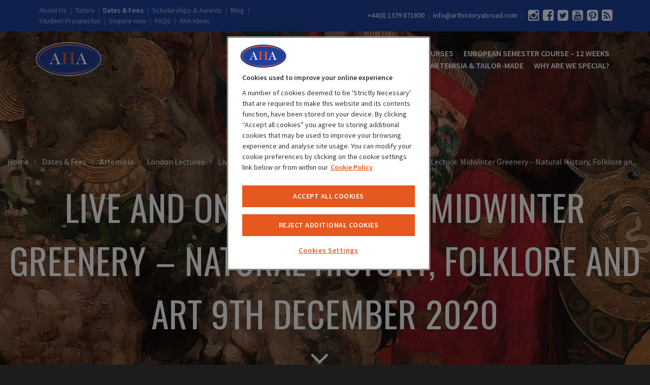

--- FILE ---
content_type: text/html; charset=UTF-8
request_url: https://www.arthistoryabroad.com/dates-fees/artemisia/london-lectures/live-and-online-lecture-recordings-to-buy/live-and-online-lecture-midwinter-fowler-9-dec-2020/
body_size: 15745
content:
<!DOCTYPE html>
<html lang="en">
<head>
<script type="text/javascript" src="https://cdn.cookielaw.org/consent/397e43f9-a640-4573-a457-489e584e6642/OtAutoBlock.js" ></script>
<script src="https://cdn.cookielaw.org/scripttemplates/otSDKStub.js" type="text/javascript" charset="UTF-8" data-domain-script="397e43f9-a640-4573-a457-489e584e6642"></script>
<script type="text/javascript">function OptanonWrapper(){}</script>
	<meta charset="utf-8">
	<meta http-equiv="X-UA-Compatible" content="IE=edge">
	<meta name="viewport" content="width=device-width, initial-scale=1, maximum-scale=1, user-scalable=no">

	

	<meta name='robots' content='index, follow, max-image-preview:large, max-snippet:-1, max-video-preview:-1' />

            <script data-no-defer="1" data-ezscrex="false" data-cfasync="false" data-pagespeed-no-defer data-cookieconsent="ignore">
                var ctPublicFunctions = {"_ajax_nonce":"7fa5cf590d","_rest_nonce":"ea2313f05d","_ajax_url":"\/wp-admin\/admin-ajax.php","_rest_url":"https:\/\/www.arthistoryabroad.com\/wp-json\/","data__cookies_type":"none","data__ajax_type":"rest","data__bot_detector_enabled":"0","data__frontend_data_log_enabled":1,"cookiePrefix":"","wprocket_detected":false,"host_url":"www.arthistoryabroad.com","text__ee_click_to_select":"Click to select the whole data","text__ee_original_email":"The complete one is","text__ee_got_it":"Got it","text__ee_blocked":"Blocked","text__ee_cannot_connect":"Cannot connect","text__ee_cannot_decode":"Can not decode email. Unknown reason","text__ee_email_decoder":"CleanTalk email decoder","text__ee_wait_for_decoding":"The magic is on the way!","text__ee_decoding_process":"Please wait a few seconds while we decode the contact data."}
            </script>
        
            <script data-no-defer="1" data-ezscrex="false" data-cfasync="false" data-pagespeed-no-defer data-cookieconsent="ignore">
                var ctPublic = {"_ajax_nonce":"7fa5cf590d","settings__forms__check_internal":"0","settings__forms__check_external":"0","settings__forms__force_protection":0,"settings__forms__search_test":"1","settings__forms__wc_add_to_cart":"0","settings__data__bot_detector_enabled":"0","settings__sfw__anti_crawler":0,"blog_home":"https:\/\/www.arthistoryabroad.com\/","pixel__setting":"3","pixel__enabled":false,"pixel__url":"https:\/\/moderate3-v4.cleantalk.org\/pixel\/9ae2cab566859d5ef24717736a143710.gif","data__email_check_before_post":"0","data__email_check_exist_post":1,"data__cookies_type":"none","data__key_is_ok":true,"data__visible_fields_required":true,"wl_brandname":"Anti-Spam by CleanTalk","wl_brandname_short":"CleanTalk","ct_checkjs_key":1189202422,"emailEncoderPassKey":"82824406d174d747abdc7994aa7c247e","bot_detector_forms_excluded":"W10=","advancedCacheExists":false,"varnishCacheExists":false,"wc_ajax_add_to_cart":false,"theRealPerson":{"phrases":{"trpHeading":"The Real Person Badge!","trpContent1":"The commenter acts as a real person and verified as not a bot.","trpContent2":" Anti-Spam by CleanTalk","trpContentLearnMore":"Learn more"},"trpContentLink":"https:\/\/cleantalk.org\/help\/the-real-person?utm_id=&amp;utm_term=&amp;utm_source=admin_side&amp;utm_medium=trp_badge&amp;utm_content=trp_badge_link_click&amp;utm_campaign=apbct_links","imgPersonUrl":"https:\/\/www.arthistoryabroad.com\/wp-content\/plugins\/cleantalk-spam-protect\/css\/images\/real_user.svg","imgShieldUrl":"https:\/\/www.arthistoryabroad.com\/wp-content\/plugins\/cleantalk-spam-protect\/css\/images\/shield.svg"}}
            </script>
        
	<!-- This site is optimized with the Yoast SEO plugin v26.6 - https://yoast.com/wordpress/plugins/seo/ -->
	<title>Live and Online Lecture: Midwinter Greenery - Natural History, Folklore and Art 9th December 2020 | Art History Abroad</title>
	<link rel="canonical" href="https://www.arthistoryabroad.com/dates-fees/artemisia/london-lectures/live-and-online-lecture-recordings-to-buy/live-and-online-lecture-midwinter-fowler-9-dec-2020/" />
	<meta property="og:locale" content="en_GB" />
	<meta property="og:type" content="article" />
	<meta property="og:title" content="Live and Online Lecture: Midwinter Greenery - Natural History, Folklore and Art 9th December 2020 | Art History Abroad" />
	<meta property="og:description" content="Live and Online Lecture Midwinter Greenery &#8211; Natural History, Folklore and Art By Alys Fowler 9th December 2020 6pm Live and Online Lectures We have designed a fascinating mix of lectures for December, all with a connection to winter festivities and Christmas – albeit some more loose than others! The aim is to brighten up [&hellip;]" />
	<meta property="og:url" content="https://www.arthistoryabroad.com/dates-fees/artemisia/london-lectures/live-and-online-lecture-recordings-to-buy/live-and-online-lecture-midwinter-fowler-9-dec-2020/" />
	<meta property="og:site_name" content="Art History Abroad" />
	<meta property="article:modified_time" content="2021-02-23T15:57:14+00:00" />
	<meta property="og:image" content="https://www.arthistoryabroad.com/wp-content/uploads/2020/11/Duids.jpg" />
	<meta property="og:image:width" content="1500" />
	<meta property="og:image:height" content="944" />
	<meta property="og:image:type" content="image/jpeg" />
	<meta name="twitter:card" content="summary_large_image" />
	<meta name="twitter:label1" content="Est. reading time" />
	<meta name="twitter:data1" content="1 minute" />
	<script type="application/ld+json" class="yoast-schema-graph">{"@context":"https://schema.org","@graph":[{"@type":"WebPage","@id":"https://www.arthistoryabroad.com/dates-fees/artemisia/london-lectures/live-and-online-lecture-recordings-to-buy/live-and-online-lecture-midwinter-fowler-9-dec-2020/","url":"https://www.arthistoryabroad.com/dates-fees/artemisia/london-lectures/live-and-online-lecture-recordings-to-buy/live-and-online-lecture-midwinter-fowler-9-dec-2020/","name":"Live and Online Lecture: Midwinter Greenery - Natural History, Folklore and Art 9th December 2020 | Art History Abroad","isPartOf":{"@id":"https://www.arthistoryabroad.com/#website"},"primaryImageOfPage":{"@id":"https://www.arthistoryabroad.com/dates-fees/artemisia/london-lectures/live-and-online-lecture-recordings-to-buy/live-and-online-lecture-midwinter-fowler-9-dec-2020/#primaryimage"},"image":{"@id":"https://www.arthistoryabroad.com/dates-fees/artemisia/london-lectures/live-and-online-lecture-recordings-to-buy/live-and-online-lecture-midwinter-fowler-9-dec-2020/#primaryimage"},"thumbnailUrl":"https://www.arthistoryabroad.com/wp-content/uploads/2020/11/Duids.jpg","datePublished":"2020-11-18T15:03:41+00:00","dateModified":"2021-02-23T15:57:14+00:00","breadcrumb":{"@id":"https://www.arthistoryabroad.com/dates-fees/artemisia/london-lectures/live-and-online-lecture-recordings-to-buy/live-and-online-lecture-midwinter-fowler-9-dec-2020/#breadcrumb"},"inLanguage":"en-GB","potentialAction":[{"@type":"ReadAction","target":["https://www.arthistoryabroad.com/dates-fees/artemisia/london-lectures/live-and-online-lecture-recordings-to-buy/live-and-online-lecture-midwinter-fowler-9-dec-2020/"]}]},{"@type":"ImageObject","inLanguage":"en-GB","@id":"https://www.arthistoryabroad.com/dates-fees/artemisia/london-lectures/live-and-online-lecture-recordings-to-buy/live-and-online-lecture-midwinter-fowler-9-dec-2020/#primaryimage","url":"https://www.arthistoryabroad.com/wp-content/uploads/2020/11/Duids.jpg","contentUrl":"https://www.arthistoryabroad.com/wp-content/uploads/2020/11/Duids.jpg","width":1500,"height":944},{"@type":"BreadcrumbList","@id":"https://www.arthistoryabroad.com/dates-fees/artemisia/london-lectures/live-and-online-lecture-recordings-to-buy/live-and-online-lecture-midwinter-fowler-9-dec-2020/#breadcrumb","itemListElement":[{"@type":"ListItem","position":1,"name":"Home","item":"https://www.arthistoryabroad.com/"},{"@type":"ListItem","position":2,"name":"Dates &#038; Fees","item":"https://www.arthistoryabroad.com/dates-fees/"},{"@type":"ListItem","position":3,"name":"Artemisia","item":"https://www.arthistoryabroad.com/dates-fees/artemisia/"},{"@type":"ListItem","position":4,"name":"London Lectures","item":"https://www.arthistoryabroad.com/dates-fees/artemisia/london-lectures/"},{"@type":"ListItem","position":5,"name":"Live and Online Lecture Recordings to Buy","item":"https://www.arthistoryabroad.com/dates-fees/artemisia/london-lectures/live-and-online-lecture-recordings-to-buy/"},{"@type":"ListItem","position":6,"name":"Live and Online Lecture: Midwinter Greenery &#8211; Natural History, Folklore and Art 9th December 2020"}]},{"@type":"WebSite","@id":"https://www.arthistoryabroad.com/#website","url":"https://www.arthistoryabroad.com/","name":"Art History Abroad","description":"Because art is good for you","potentialAction":[{"@type":"SearchAction","target":{"@type":"EntryPoint","urlTemplate":"https://www.arthistoryabroad.com/?s={search_term_string}"},"query-input":{"@type":"PropertyValueSpecification","valueRequired":true,"valueName":"search_term_string"}}],"inLanguage":"en-GB"}]}</script>
	<!-- / Yoast SEO plugin. -->


<link rel='dns-prefetch' href='//fonts.googleapis.com' />
<link rel="alternate" title="oEmbed (JSON)" type="application/json+oembed" href="https://www.arthistoryabroad.com/wp-json/oembed/1.0/embed?url=https%3A%2F%2Fwww.arthistoryabroad.com%2Fdates-fees%2Fartemisia%2Flondon-lectures%2Flive-and-online-lecture-recordings-to-buy%2Flive-and-online-lecture-midwinter-fowler-9-dec-2020%2F" />
<link rel="alternate" title="oEmbed (XML)" type="text/xml+oembed" href="https://www.arthistoryabroad.com/wp-json/oembed/1.0/embed?url=https%3A%2F%2Fwww.arthistoryabroad.com%2Fdates-fees%2Fartemisia%2Flondon-lectures%2Flive-and-online-lecture-recordings-to-buy%2Flive-and-online-lecture-midwinter-fowler-9-dec-2020%2F&#038;format=xml" />
<style id='wp-img-auto-sizes-contain-inline-css' type='text/css'>
img:is([sizes=auto i],[sizes^="auto," i]){contain-intrinsic-size:3000px 1500px}
/*# sourceURL=wp-img-auto-sizes-contain-inline-css */
</style>
<link rel='stylesheet' id='sbi_styles-css' href='https://www.arthistoryabroad.com/wp-content/plugins/instagram-feed/css/sbi-styles.min.css?ver=6.10.0' type='text/css' media='all' />
<style id='wp-emoji-styles-inline-css' type='text/css'>

	img.wp-smiley, img.emoji {
		display: inline !important;
		border: none !important;
		box-shadow: none !important;
		height: 1em !important;
		width: 1em !important;
		margin: 0 0.07em !important;
		vertical-align: -0.1em !important;
		background: none !important;
		padding: 0 !important;
	}
/*# sourceURL=wp-emoji-styles-inline-css */
</style>
<style id='wp-block-library-inline-css' type='text/css'>
:root{--wp-block-synced-color:#7a00df;--wp-block-synced-color--rgb:122,0,223;--wp-bound-block-color:var(--wp-block-synced-color);--wp-editor-canvas-background:#ddd;--wp-admin-theme-color:#007cba;--wp-admin-theme-color--rgb:0,124,186;--wp-admin-theme-color-darker-10:#006ba1;--wp-admin-theme-color-darker-10--rgb:0,107,160.5;--wp-admin-theme-color-darker-20:#005a87;--wp-admin-theme-color-darker-20--rgb:0,90,135;--wp-admin-border-width-focus:2px}@media (min-resolution:192dpi){:root{--wp-admin-border-width-focus:1.5px}}.wp-element-button{cursor:pointer}:root .has-very-light-gray-background-color{background-color:#eee}:root .has-very-dark-gray-background-color{background-color:#313131}:root .has-very-light-gray-color{color:#eee}:root .has-very-dark-gray-color{color:#313131}:root .has-vivid-green-cyan-to-vivid-cyan-blue-gradient-background{background:linear-gradient(135deg,#00d084,#0693e3)}:root .has-purple-crush-gradient-background{background:linear-gradient(135deg,#34e2e4,#4721fb 50%,#ab1dfe)}:root .has-hazy-dawn-gradient-background{background:linear-gradient(135deg,#faaca8,#dad0ec)}:root .has-subdued-olive-gradient-background{background:linear-gradient(135deg,#fafae1,#67a671)}:root .has-atomic-cream-gradient-background{background:linear-gradient(135deg,#fdd79a,#004a59)}:root .has-nightshade-gradient-background{background:linear-gradient(135deg,#330968,#31cdcf)}:root .has-midnight-gradient-background{background:linear-gradient(135deg,#020381,#2874fc)}:root{--wp--preset--font-size--normal:16px;--wp--preset--font-size--huge:42px}.has-regular-font-size{font-size:1em}.has-larger-font-size{font-size:2.625em}.has-normal-font-size{font-size:var(--wp--preset--font-size--normal)}.has-huge-font-size{font-size:var(--wp--preset--font-size--huge)}.has-text-align-center{text-align:center}.has-text-align-left{text-align:left}.has-text-align-right{text-align:right}.has-fit-text{white-space:nowrap!important}#end-resizable-editor-section{display:none}.aligncenter{clear:both}.items-justified-left{justify-content:flex-start}.items-justified-center{justify-content:center}.items-justified-right{justify-content:flex-end}.items-justified-space-between{justify-content:space-between}.screen-reader-text{border:0;clip-path:inset(50%);height:1px;margin:-1px;overflow:hidden;padding:0;position:absolute;width:1px;word-wrap:normal!important}.screen-reader-text:focus{background-color:#ddd;clip-path:none;color:#444;display:block;font-size:1em;height:auto;left:5px;line-height:normal;padding:15px 23px 14px;text-decoration:none;top:5px;width:auto;z-index:100000}html :where(.has-border-color){border-style:solid}html :where([style*=border-top-color]){border-top-style:solid}html :where([style*=border-right-color]){border-right-style:solid}html :where([style*=border-bottom-color]){border-bottom-style:solid}html :where([style*=border-left-color]){border-left-style:solid}html :where([style*=border-width]){border-style:solid}html :where([style*=border-top-width]){border-top-style:solid}html :where([style*=border-right-width]){border-right-style:solid}html :where([style*=border-bottom-width]){border-bottom-style:solid}html :where([style*=border-left-width]){border-left-style:solid}html :where(img[class*=wp-image-]){height:auto;max-width:100%}:where(figure){margin:0 0 1em}html :where(.is-position-sticky){--wp-admin--admin-bar--position-offset:var(--wp-admin--admin-bar--height,0px)}@media screen and (max-width:600px){html :where(.is-position-sticky){--wp-admin--admin-bar--position-offset:0px}}
/*wp_block_styles_on_demand_placeholder:6966e43d2c857*/
/*# sourceURL=wp-block-library-inline-css */
</style>
<style id='classic-theme-styles-inline-css' type='text/css'>
/*! This file is auto-generated */
.wp-block-button__link{color:#fff;background-color:#32373c;border-radius:9999px;box-shadow:none;text-decoration:none;padding:calc(.667em + 2px) calc(1.333em + 2px);font-size:1.125em}.wp-block-file__button{background:#32373c;color:#fff;text-decoration:none}
/*# sourceURL=/wp-includes/css/classic-themes.min.css */
</style>
<link rel='stylesheet' id='cleantalk-public-css-css' href='https://www.arthistoryabroad.com/wp-content/plugins/cleantalk-spam-protect/css/cleantalk-public.min.css?ver=6.69.2_1767877117' type='text/css' media='all' />
<link rel='stylesheet' id='cleantalk-email-decoder-css-css' href='https://www.arthistoryabroad.com/wp-content/plugins/cleantalk-spam-protect/css/cleantalk-email-decoder.min.css?ver=6.69.2_1767877117' type='text/css' media='all' />
<link rel='stylesheet' id='cleantalk-trp-css-css' href='https://www.arthistoryabroad.com/wp-content/plugins/cleantalk-spam-protect/css/cleantalk-trp.min.css?ver=6.69.2_1767877117' type='text/css' media='all' />
<link rel='stylesheet' id='contact-form-7-bootstrap-style-css' href='https://www.arthistoryabroad.com/wp-content/plugins/bootstrap-for-contact-form-7/assets/dist/css/style.min.css?ver=e299514933705fbe20eeea40485710b7' type='text/css' media='all' />
<link rel='stylesheet' id='hbu-public-style-css' href='https://www.arthistoryabroad.com/wp-content/plugins/hero-banner-ultimate/assets/css/hbu-public-style.min.css?ver=1.4.6' type='text/css' media='all' />
<link rel='stylesheet' id='simple-banner-style-css' href='https://www.arthistoryabroad.com/wp-content/plugins/simple-banner/simple-banner.css?ver=3.1.3' type='text/css' media='all' />
<link rel='stylesheet' id='swpm.common-css' href='https://www.arthistoryabroad.com/wp-content/plugins/simple-membership/css/swpm.common.css?ver=4.6.9' type='text/css' media='all' />
<link rel='stylesheet' id='wpos-slick-style-css' href='https://www.arthistoryabroad.com/wp-content/plugins/wp-slick-slider-and-image-carousel/assets/css/slick.css?ver=3.7.8' type='text/css' media='all' />
<link rel='stylesheet' id='wpsisac-public-style-css' href='https://www.arthistoryabroad.com/wp-content/plugins/wp-slick-slider-and-image-carousel/assets/css/wpsisac-public.css?ver=3.7.8' type='text/css' media='all' />
<link rel='stylesheet' id='contact-form-7-css' href='https://www.arthistoryabroad.com/wp-content/plugins/contact-form-7/includes/css/styles.css?ver=6.1.4' type='text/css' media='all' />
<link rel='stylesheet' id='wpcf7-redirect-script-frontend-css' href='https://www.arthistoryabroad.com/wp-content/plugins/wpcf7-redirect/build/assets/frontend-script.css?ver=2c532d7e2be36f6af233' type='text/css' media='all' />
<link rel='stylesheet' id='google-font2-css' href='//fonts.googleapis.com/css?family=Dancing+Script%3A400%2C700%7CSource+Sans+Pro%3A400%2C600%7COswald%3A400%2C700&#038;ver=e299514933705fbe20eeea40485710b7' type='text/css' media='all' />
<link rel='stylesheet' id='fa-css' href='https://www.arthistoryabroad.com/wp-content/themes/aha/assets/css/fontawesome/css/font-awesome.min.css?ver=e299514933705fbe20eeea40485710b7' type='text/css' media='all' />
<link rel='stylesheet' id='bootstrap-css' href='https://www.arthistoryabroad.com/wp-content/themes/aha/assets/bootstrap/css/bootstrap.min.css?ver=e299514933705fbe20eeea40485710b7' type='text/css' media='all' />
<link rel='stylesheet' id='uikit-css' href='https://www.arthistoryabroad.com/wp-content/themes/aha/assets/uikit/css/uikit.min.css?ver=e299514933705fbe20eeea40485710b7' type='text/css' media='all' />
<link rel='stylesheet' id='slick-css' href='https://www.arthistoryabroad.com/wp-content/themes/aha/assets/slick/slick.css?ver=e299514933705fbe20eeea40485710b7' type='text/css' media='all' />
<link rel='stylesheet' id='animate-css' href='https://www.arthistoryabroad.com/wp-content/themes/aha/assets/css/animate.css?ver=e299514933705fbe20eeea40485710b7' type='text/css' media='all' />
<link rel='stylesheet' id='uikit-accordion-css' href='https://www.arthistoryabroad.com/wp-content/themes/aha/assets/uikit/css/components/accordion.min.css?ver=e299514933705fbe20eeea40485710b7' type='text/css' media='all' />
<link rel='stylesheet' id='uikit-slideshowcss-css' href='https://www.arthistoryabroad.com/wp-content/themes/aha/assets/uikit/css/components/slideshow.min.css?ver=e299514933705fbe20eeea40485710b7' type='text/css' media='all' />
<link rel='stylesheet' id='uikit-slidenav-css' href='https://www.arthistoryabroad.com/wp-content/themes/aha/assets/uikit/css/components/slidenav.min.css?ver=e299514933705fbe20eeea40485710b7' type='text/css' media='all' />
<link rel='stylesheet' id='uikit-dotnav-css' href='https://www.arthistoryabroad.com/wp-content/themes/aha/assets/uikit/css/components/dotnav.min.css?ver=e299514933705fbe20eeea40485710b7' type='text/css' media='all' />
<link rel='stylesheet' id='theme-base-css' href='https://www.arthistoryabroad.com/wp-content/themes/aha/assets/css/wp.css?ver=e299514933705fbe20eeea40485710b7' type='text/css' media='all' />
<link rel='stylesheet' id='theme-master-css' href='https://www.arthistoryabroad.com/wp-content/themes/aha/assets/css/theme.css?ver=4' type='text/css' media='all' />
<link rel='stylesheet' id='theme-onetrust-css' href='https://www.arthistoryabroad.com/wp-content/themes/aha/assets/css/onetrust.css?ver=2.0' type='text/css' media='all' />
<script type="text/javascript" src="https://www.arthistoryabroad.com/wp-content/plugins/cleantalk-spam-protect/js/apbct-public-bundle_gathering.min.js?ver=6.69.2_1767877117" id="apbct-public-bundle_gathering.min-js-js"></script>
<script type="text/javascript" src="https://www.arthistoryabroad.com/wp-includes/js/jquery/jquery.min.js?ver=3.7.1" id="jquery-core-js"></script>
<script type="text/javascript" src="https://www.arthistoryabroad.com/wp-includes/js/jquery/jquery-migrate.min.js?ver=3.4.1" id="jquery-migrate-js"></script>
<script type="text/javascript" id="simple-banner-script-js-before">
/* <![CDATA[ */
const simpleBannerScriptParams = {"pro_version_enabled":"","debug_mode":false,"id":12712,"version":"3.1.3","banner_params":[{"hide_simple_banner":"yes","simple_banner_prepend_element":false,"simple_banner_position":"static","header_margin":"200px","header_padding":"200px","wp_body_open_enabled":false,"wp_body_open":true,"simple_banner_z_index":false,"simple_banner_text":"COVID 19 TESTTESTTEST","disabled_on_current_page":false,"disabled_pages_array":[],"is_current_page_a_post":false,"disabled_on_posts":false,"simple_banner_disabled_page_paths":false,"simple_banner_font_size":"","simple_banner_color":"#f16521","simple_banner_text_color":"","simple_banner_link_color":"","simple_banner_close_color":false,"simple_banner_custom_css":"","simple_banner_scrolling_custom_css":false,"simple_banner_text_custom_css":false,"simple_banner_button_css":false,"site_custom_css":"","keep_site_custom_css":"","site_custom_js":"","keep_site_custom_js":"","close_button_enabled":false,"close_button_expiration":false,"close_button_cookie_set":false,"current_date":{"date":"2026-01-14 00:33:01.189477","timezone_type":3,"timezone":"UTC"},"start_date":{"date":"2026-01-14 00:33:01.189490","timezone_type":3,"timezone":"UTC"},"end_date":{"date":"2026-01-14 00:33:01.189495","timezone_type":3,"timezone":"UTC"},"simple_banner_start_after_date":false,"simple_banner_remove_after_date":false,"simple_banner_insert_inside_element":false}]}
//# sourceURL=simple-banner-script-js-before
/* ]]> */
</script>
<script type="text/javascript" src="https://www.arthistoryabroad.com/wp-content/plugins/simple-banner/simple-banner.js?ver=3.1.3" id="simple-banner-script-js"></script>
<script type="text/javascript" src="https://www.arthistoryabroad.com/wp-content/themes/aha/assets/bootstrap/js/bootstrap.min.js?ver=3.3.5" id="bootstrap-js"></script>
<script type="text/javascript" src="https://www.arthistoryabroad.com/wp-content/themes/aha/assets/uikit/js/uikit.min.js?ver=e299514933705fbe20eeea40485710b7" id="uikit-js"></script>
<script type="text/javascript" src="https://www.arthistoryabroad.com/wp-content/themes/aha/assets/slick/slick.min.js?ver=e299514933705fbe20eeea40485710b7" id="slick-js"></script>
<script type="text/javascript" src="https://www.arthistoryabroad.com/wp-content/themes/aha/assets/js/headroom.min.js?ver=e299514933705fbe20eeea40485710b7" id="headroom-js"></script>
<script type="text/javascript" src="https://www.arthistoryabroad.com/wp-content/themes/aha/assets/js/jquery.validate.js?ver=e299514933705fbe20eeea40485710b7" id="validate-js"></script>
<script type="text/javascript" src="https://www.arthistoryabroad.com/wp-content/themes/aha/assets/uikit/js/components/grid.min.js?ver=e299514933705fbe20eeea40485710b7" id="uikit-grid-js"></script>
<script type="text/javascript" src="https://www.arthistoryabroad.com/wp-content/themes/aha/assets/uikit/js/components/parallax.min.js?ver=e299514933705fbe20eeea40485710b7" id="uikit-parallax-js"></script>
<script type="text/javascript" src="https://www.arthistoryabroad.com/wp-content/themes/aha/assets/uikit/js/components/accordion.min.js?ver=e299514933705fbe20eeea40485710b7" id="uikit-accordion-js"></script>
<script type="text/javascript" src="https://www.arthistoryabroad.com/wp-content/themes/aha/assets/uikit/js/components/slideshow.min.js?ver=e299514933705fbe20eeea40485710b7" id="uikit-slideshow-js"></script>
<script type="text/javascript" src="https://www.arthistoryabroad.com/wp-content/themes/aha/assets/uikit/js/components/lightbox.min.js?ver=e299514933705fbe20eeea40485710b7" id="uikit-lightbox-js"></script>
<script type="text/javascript" src="https://www.arthistoryabroad.com/wp-content/themes/aha/assets/js/site.js?ver=6" id="site-js-js"></script>
<link rel="https://api.w.org/" href="https://www.arthistoryabroad.com/wp-json/" /><link rel="alternate" title="JSON" type="application/json" href="https://www.arthistoryabroad.com/wp-json/wp/v2/pages/12712" /><link rel="EditURI" type="application/rsd+xml" title="RSD" href="https://www.arthistoryabroad.com/xmlrpc.php?rsd" />

<link rel='shortlink' href='https://www.arthistoryabroad.com/?p=12712' />
<style id="simple-banner-hide" type="text/css">.simple-banner{display:none;}</style><style id="simple-banner-position" type="text/css">.simple-banner{position:static;}</style><style id="simple-banner-background-color" type="text/css">.simple-banner{background:#f16521;}</style><style id="simple-banner-text-color" type="text/css">.simple-banner .simple-banner-text{color: #ffffff;}</style><style id="simple-banner-link-color" type="text/css">.simple-banner .simple-banner-text a{color:#f16521;}</style><style id="simple-banner-z-index" type="text/css">.simple-banner{z-index: 99999;}</style><style id="simple-banner-site-custom-css-dummy" type="text/css"></style><script id="simple-banner-site-custom-js-dummy" type="text/javascript"></script><script>document.documentElement.className += " js";</script>
		<style type="text/css">
			div.wpcf7 .ajax-loader {
				background-image: url('https://www.arthistoryabroad.com/wp-content/plugins/contact-form-7/images/ajax-loader.gif');
			}
		</style>
		<link rel="icon" href="https://www.arthistoryabroad.com/wp-content/uploads/2017/09/cropped-smart-lasso-hero-512p-sq-www-32x32.jpg" sizes="32x32" />
<link rel="icon" href="https://www.arthistoryabroad.com/wp-content/uploads/2017/09/cropped-smart-lasso-hero-512p-sq-www-192x192.jpg" sizes="192x192" />
<link rel="apple-touch-icon" href="https://www.arthistoryabroad.com/wp-content/uploads/2017/09/cropped-smart-lasso-hero-512p-sq-www-180x180.jpg" />
<meta name="msapplication-TileImage" content="https://www.arthistoryabroad.com/wp-content/uploads/2017/09/cropped-smart-lasso-hero-512p-sq-www-270x270.jpg" />

	<!-- HTML5 Shim and Respond.js IE8 support of HTML5 elements and media queries -->
	<!-- WARNING: Respond.js doesn't work if you view the page via file:// -->
	<!--[if lt IE 9]>
		<script src="https://oss.maxcdn.com/libs/html5shiv/3.7.0/html5shiv.js"></script>
		<script src="https://oss.maxcdn.com/libs/respond.js/1.4.2/respond.min.js"></script>
	<![endif]-->

	<script>(function(n,t,i,r){var u,f;n[i]=n[i]||{},n[i].initial={accountCode:"ARTHI11112",host:"ARTHI11112.pcapredict.com"},n[i].on=n[i].on||function(){(n[i].onq=n[i].onq||[]).push(arguments)},u=t.createElement("script"),u.async=!0,u.src=r,f=t.getElementsByTagName("script")[0],f.parentNode.insertBefore(u,f)})(window,document,"pca","//ARTHI11112.pcapredict.com/js/sensor.js")</script>
	<!-- Google Tag Manager -->
	<script>(function(w,d,s,l,i){w[l]=w[l]||[];w[l].push({'gtm.start':
	new Date().getTime(),event:'gtm.js'});var f=d.getElementsByTagName(s)[0],
	j=d.createElement(s),dl=l!='dataLayer'?'&l='+l:'';j.async=true;j.src=
	'https://www.googletagmanager.com/gtm.js?id='+i+dl;f.parentNode.insertBefore(j,f);
	})(window,document,'script','dataLayer','GTM-M45PFH9');</script>
	<!-- End Google Tag Manager -->
</head>
<body class="wp-singular page-template-default page page-id-12712 page-child parent-pageid-12492 wp-theme-aha user-registration-page ur-settings-sidebar-show">

	<!-- Google Tag Manager (noscript) -->
	<noscript><iframe src="https://www.googletagmanager.com/ns.html?id=GTM-M45PFH9"
	height="0" width="0" style="display:none;visibility:hidden"></iframe></noscript>
	<!-- End Google Tag Manager (noscript) -->


		<div id="offcanvas-menu" class="uk-offcanvas">
		<div class="uk-offcanvas-bar uk-offcanvas-bar">

			<a href="https://www.arthistoryabroad.com" class="logo">
				<img class="logo" src="https://www.arthistoryabroad.com/wp-content/themes/aha/assets/img/logo.png" alt="Art History Abroad">
			</a>

			<ul class="uk-nav uk-nav-offcanvas uk-nav-parent-icon" data-uk-nav><li id="menu-item-12148" class="menu-item menu-item-type-post_type menu-item-object-page menu-item-12148"><a title="Gap Year Courses, Italy &#038; India" href="https://www.arthistoryabroad.com/courses-for-students/gap-year-courses-italy-india/">Gap Year Courses, Italy &#038; India</a></li>
<li id="menu-item-627" class="menu-item menu-item-type-post_type menu-item-object-page menu-item-627"><a title="Summer Courses" href="https://www.arthistoryabroad.com/courses-for-students/summer-courses/">Summer Courses</a></li>
<li id="menu-item-638" class="menu-item menu-item-type-post_type menu-item-object-page menu-item-638"><a title="European Semester Course &#8211; 12 weeks" href="https://www.arthistoryabroad.com/courses-for-students/semester-course/">European Semester Course &#8211; 12 weeks</a></li>
<li id="menu-item-388" class="menu-item menu-item-type-post_type menu-item-object-page current-page-ancestor menu-item-388"><a title="Artemisia &amp; Tailor-Made" href="https://www.arthistoryabroad.com/dates-fees/artemisia/">Artemisia &#038; Tailor-Made</a></li>
<li id="menu-item-4781" class="menu-item menu-item-type-post_type menu-item-object-page menu-item-4781"><a title="Why are we special?" href="https://www.arthistoryabroad.com/gy-why-are-we-special/">Why are we special?</a></li>
</ul>			<ul class="uk-nav uk-nav-offcanvas uk-nav-parent-icon min-offcanvas-menu" data-uk-nav><li id="menu-item-547" class="menu-item menu-item-type-post_type menu-item-object-page menu-item-547"><a title="About Us" href="https://www.arthistoryabroad.com/about-us/">About Us</a></li>
<li id="menu-item-339" class="menu-item menu-item-type-post_type menu-item-object-page menu-item-339"><a title="Tutors" href="https://www.arthistoryabroad.com/tutors/">Tutors</a></li>
<li id="menu-item-17" class="menu-item menu-item-type-post_type menu-item-object-page current-page-ancestor menu-item-17"><a title="Dates &#038; Fees" href="https://www.arthistoryabroad.com/dates-fees/">Dates &#038; Fees</a></li>
<li id="menu-item-8153" class="menu-item menu-item-type-post_type menu-item-object-page menu-item-8153"><a title="Scholarships &#038; Awards" href="https://www.arthistoryabroad.com/scholarships-awards/">Scholarships &#038; Awards</a></li>
<li id="menu-item-123" class="menu-item menu-item-type-taxonomy menu-item-object-category menu-item-123"><a title="Blog" href="https://www.arthistoryabroad.com/category/blog/">Blog</a></li>
<li id="menu-item-19" class="menu-item menu-item-type-post_type menu-item-object-page menu-item-19"><a title="Student Prospectus" href="https://www.arthistoryabroad.com/prospectus/">Student Prospectus</a></li>
<li id="menu-item-340" class="menu-item menu-item-type-post_type menu-item-object-page menu-item-340"><a title="Enquire now" href="https://www.arthistoryabroad.com/how-to-apply/">Enquire now</a></li>
<li id="menu-item-628" class="menu-item menu-item-type-post_type menu-item-object-page menu-item-628"><a title="FAQs" href="https://www.arthistoryabroad.com/faq1/">FAQs</a></li>
<li id="menu-item-9879" class="menu-item menu-item-type-post_type menu-item-object-page menu-item-9879"><a title="AHA Ideas" href="https://www.arthistoryabroad.com/art-history-abroad/ahaideas/">AHA Ideas</a></li>
</ul>		</div>
	</div>

	<header id="site-header">
		<div class="top">
			<div class="container">
				<div class="row">
					<div class="row-md-height">
						<div class="col-md-height col-md-6 hidden-sm hidden-xs">
							<ul class="list-unstyled list-inline list-mini-menu"><li class="menu-item menu-item-type-post_type menu-item-object-page menu-item-547"><a href="https://www.arthistoryabroad.com/about-us/">About Us</a></li>
<li class="menu-item menu-item-type-post_type menu-item-object-page menu-item-339"><a href="https://www.arthistoryabroad.com/tutors/">Tutors</a></li>
<li class="menu-item menu-item-type-post_type menu-item-object-page current-page-ancestor menu-item-17"><a href="https://www.arthistoryabroad.com/dates-fees/">Dates &#038; Fees</a></li>
<li class="menu-item menu-item-type-post_type menu-item-object-page menu-item-8153"><a href="https://www.arthistoryabroad.com/scholarships-awards/">Scholarships &#038; Awards</a></li>
<li class="menu-item menu-item-type-taxonomy menu-item-object-category menu-item-123"><a href="https://www.arthistoryabroad.com/category/blog/">Blog</a></li>
<li class="menu-item menu-item-type-post_type menu-item-object-page menu-item-19"><a href="https://www.arthistoryabroad.com/prospectus/">Student Prospectus</a></li>
<li class="menu-item menu-item-type-post_type menu-item-object-page menu-item-340"><a href="https://www.arthistoryabroad.com/how-to-apply/">Enquire now</a></li>
<li class="menu-item menu-item-type-post_type menu-item-object-page menu-item-628"><a href="https://www.arthistoryabroad.com/faq1/">FAQs</a></li>
<li class="menu-item menu-item-type-post_type menu-item-object-page menu-item-9879"><a href="https://www.arthistoryabroad.com/art-history-abroad/ahaideas/">AHA Ideas</a></li>
</ul>						</div>
						<div class="col-md-height col-md-6">
							<ul class="list-inline list-unstyled list-meta">
								<li><a href="tel:+441379871800" class="tel">+44(0) 1379 871800</a></li>
								<li class="di"><span>|</span></li>
								<li><a href="/cdn-cgi/l/email-protection#472e292128072635332f2e343328353e2625352826236924282a" class="email"><span class="__cf_email__" data-cfemail="f990979f96b9988b8d91908a8d968b80989b8b96989dd79a9694">[email&#160;protected]</span></a></li>
								<li class="di"><span>|</span></li>
								<li class="social-link"><a  target="_blank" href="https://www.instagram.com/ahacourses/" data-toggle="tooltip" data-placement="bottom" title="Follow"><i class="fa fa-instagram"></i></a></li>
								<li class="social-link"><a  target="_blank" href="https://www.facebook.com/pages/Art-History-Abroad/128048533883661?sk=wall" data-toggle="tooltip" data-placement="bottom" title="Follow"><i class="fa fa-facebook-square"></i></a></li>
								<li class="social-link"><a  target="_blank" href="https://twitter.com/ahacourses" data-toggle="tooltip" data-placement="bottom" title="Follow"><i class="fa fa-twitter-square"></i></a></li>
								<li class="social-link"><a  target="_blank" href="https://www.youtube.com/channel/UCRVBM0UkgwJNYV2lZhZNFFg" data-toggle="tooltip" data-placement="bottom" title="Follow"><i class="fa fa-youtube-square"></i></a></li>
								<li class="social-link"><a  target="_blank" href="https://www.pinterest.com/ahacourses/" data-toggle="tooltip" data-placement="bottom" title="Follow"><i class="fa fa-pinterest-square"></i></a></li>
								<li class="social-link"><a  target="_blank" href="http://blog.arthistoryabroad.com/" data-toggle="tooltip" data-placement="bottom" title="Follow"><i class="fa fa-rss-square"></i></a></li>
							</ul>
						</div>
					</div>
				</div>
			</div>
		</div>
		<div class="header">
			<div class="container">
				<div class="row">
					<div class="row-md-height">
						<div class="col-md-height col-md-3">
							<a href="https://www.arthistoryabroad.com" class="logo uk-vertical-align-middle">
								<img class="logo" src="https://www.arthistoryabroad.com/wp-content/themes/aha/assets/img/logo.png" alt="Art History Abroad">
							</a>
						</div>
						<div class="col-md-height col-md-9">
							<nav>
								<a class="nav-toggle hidden-lg hidden-md" href="#offcanvas-menu" data-uk-offcanvas>
									<i class="fa fa-bars"></i>
								</a>
								<ul class="list-unstyled list-inline"><li class="menu-item menu-item-type-post_type menu-item-object-page menu-item-12148"><a href="https://www.arthistoryabroad.com/courses-for-students/gap-year-courses-italy-india/">Gap Year Courses, Italy &#038; India</a></li>
<li class="menu-item menu-item-type-post_type menu-item-object-page menu-item-627"><a href="https://www.arthistoryabroad.com/courses-for-students/summer-courses/">Summer Courses</a></li>
<li class="menu-item menu-item-type-post_type menu-item-object-page menu-item-638"><a href="https://www.arthistoryabroad.com/courses-for-students/semester-course/">European Semester Course &#8211; 12 weeks</a></li>
<li class="menu-item menu-item-type-post_type menu-item-object-page current-page-ancestor menu-item-388"><a href="https://www.arthistoryabroad.com/dates-fees/artemisia/">Artemisia &#038; Tailor-Made</a></li>
<li class="menu-item menu-item-type-post_type menu-item-object-page menu-item-4781"><a href="https://www.arthistoryabroad.com/gy-why-are-we-special/">Why are we special?</a></li>
</ul>							</nav>
						</div>
					</div>
				</div>
			</div>
		</div>
	</header>

	<div class="page-wrapper">

				<div class="internal-banner uk-cover-background" style="background-image: url('https://www.arthistoryabroad.com/wp-content/uploads/2020/11/Duids-1500x700.jpg')">
				<div class="banner-inner">

						<div class="breadcrumbs" typeof="BreadcrumbList" vocab="http://schema.org/">
			    <!-- Breadcrumb NavXT 7.5.0 -->
<span property="itemListElement" typeof="ListItem"><a property="item" typeof="WebPage" title="Go to Art History Abroad." href="https://www.arthistoryabroad.com" class="home"><span property="name">Home</span></a><meta property="position" content="1"></span><i class="fa fa-angle-right"></i><span property="itemListElement" typeof="ListItem"><a property="item" typeof="WebPage" title="Go to Dates &#038; Fees." href="https://www.arthistoryabroad.com/dates-fees/" class="post post-page"><span property="name">Dates &#038; Fees</span></a><meta property="position" content="2"></span><i class="fa fa-angle-right"></i><span property="itemListElement" typeof="ListItem"><a property="item" typeof="WebPage" title="Go to Artemisia." href="https://www.arthistoryabroad.com/dates-fees/artemisia/" class="post post-page"><span property="name">Artemisia</span></a><meta property="position" content="3"></span><i class="fa fa-angle-right"></i><span property="itemListElement" typeof="ListItem"><a property="item" typeof="WebPage" title="Go to London Lectures." href="https://www.arthistoryabroad.com/dates-fees/artemisia/london-lectures/" class="post post-page"><span property="name">London Lectures</span></a><meta property="position" content="4"></span><i class="fa fa-angle-right"></i><span property="itemListElement" typeof="ListItem"><a property="item" typeof="WebPage" title="Go to Live and Online Lecture Recordings to Buy." href="https://www.arthistoryabroad.com/dates-fees/artemisia/london-lectures/live-and-online-lecture-recordings-to-buy/" class="post post-page"><span property="name">Live and Online Lecture Recordings to Buy</span></a><meta property="position" content="5"></span><i class="fa fa-angle-right"></i><span property="itemListElement" typeof="ListItem"><span property="name">Live and Online Lecture:  Midwinter Greenery &#8211; Natural History, Folklore and Art 9th December 2020</span><meta property="position" content="6"></span>			</div>
			
			<h1>Live and Online Lecture:  Midwinter Greenery &#8211; Natural History, Folklore and Art 9th December 2020</h1>

			
		</div>
					<div class="readmore"><i class="fa fa-angle-down"></i></div>
				<div class="uk-position-cover uk-overlay-background"></div>
					<img width="1500" height="700" src="https://www.arthistoryabroad.com/wp-content/uploads/2020/11/Duids-1500x700.jpg" class="hidden wp-post-image" alt="" decoding="async" fetchpriority="high" />			</div>
	
	<div class="content">
		<div class="container">
			<div class="spacer-lg"></div>
			<div class="row">
				<div class="col-lg-9 col-md-8 col-sm-8 col-xs-12">


					
					<div class="content_wrapper"><h4 style="text-align: center;"><strong>Live and Online Lecture</strong></h4>
<h4 style="text-align: center;"><strong>Midwinter Greenery &#8211; Natural History, Folklore and Art</strong></h4>
<h4 style="text-align: center;"><strong>By Alys Fowler</strong></h4>
<h4 style="text-align: center;"><strong>9th December 2020 6pm</strong></h4>
<h4>Live and Online Lectures</h4>
<p>We have designed a fascinating mix of lectures for December, all with a connection to winter festivities and Christmas – albeit some more loose than others! The aim is to brighten up the winter months with a bit of illumination. We invite you to sign in 15 minutes early to hear our news and future plans.  So please do join us with a festive drink before dinner and be entertained for an hour or so.</p>
<h4>Midwinter Greenery &#8211; Natural History, Folklore and Art</h4>
<p>After many requests we have asked Alys back to talk to us. Alys will continue with our Christmas theme for December by discussing Midwinter greenery in art and the continuity of life through the dark season. This will be a whistle stop tour of the natural history, folklore and customs of decorating our homes with evergreens. We will look at art ranging from Roman mosaics, watercolours by Durer and paintings by the Pre-Raphaelites. It will be an uplifting glow of light for us all as the festive season approaches.</p>
<h4><strong>Alys Fowler</strong></h4>
<p>A renowned horticulturist, presenter and author.  Alys has also lead highly successful garden trips for AHA for over 10 years.</p>
<div class="grid-gallery grid-gallery-thumbnail"> <div class="gallery-item"> <a class="uk-overlay uk-overlay-hover" href="https://www.arthistoryabroad.com/wp-content/uploads/2020/11/Saturnalia.jpg" data-uk-lightbox="{group:'gallery'}" title=""> <div class="uk-overlay-panel uk-overlay-background uk-overlay-icon uk-overlay-fade"></div> <img src=https://www.arthistoryabroad.com/wp-content/uploads/2020/11/Saturnalia-150x150.jpg width="150" height="150" /> </a> </div> <div class="gallery-item"> <a class="uk-overlay uk-overlay-hover" href="https://www.arthistoryabroad.com/wp-content/uploads/2020/11/Rossetti-Christmas-Carol.jpg" data-uk-lightbox="{group:'gallery'}" title=""> <div class="uk-overlay-panel uk-overlay-background uk-overlay-icon uk-overlay-fade"></div> <img src=https://www.arthistoryabroad.com/wp-content/uploads/2020/11/Rossetti-Christmas-Carol-150x150.jpg width="150" height="150" /> </a> </div> <div class="gallery-item"> <a class="uk-overlay uk-overlay-hover" href="https://www.arthistoryabroad.com/wp-content/uploads/2020/11/under-the-Mistletoe.jpg" data-uk-lightbox="{group:'gallery'}" title=""> <div class="uk-overlay-panel uk-overlay-background uk-overlay-icon uk-overlay-fade"></div> <img src=https://www.arthistoryabroad.com/wp-content/uploads/2020/11/under-the-Mistletoe-150x150.jpg width="150" height="150" /> </a> </div> <div class="gallery-item"> <a class="uk-overlay uk-overlay-hover" href="https://www.arthistoryabroad.com/wp-content/uploads/2020/11/Spruce-by-Durer.jpg" data-uk-lightbox="{group:'gallery'}" title=""> <div class="uk-overlay-panel uk-overlay-background uk-overlay-icon uk-overlay-fade"></div> <img src=https://www.arthistoryabroad.com/wp-content/uploads/2020/11/Spruce-by-Durer-150x150.jpg width="150" height="150" /> </a> </div> </div>
<h4 style="text-align: center;">To Purchase a recording</h4>
<p style="text-align: center;">A link to the recording is available for £15.60 via Tixoom and is valid for one week after payment.  Please follow the link below and then select the blue button &#8216;Get Your Ticket&#8217;</p>
<p style="text-align: center;"><a href="https://tixoom.app/arthistoryabroad/lqcuzwy1">Click here to Purchase a Recording</a></p>
<p style="text-align: center;">Please note you may need to check your junk folder for the link</p>
<p style="text-align: center;">Please contact <a href="/cdn-cgi/l/email-protection" class="__cf_email__" data-cfemail="37545f56455b5e52775645435f5e444358454e5655455856531954585a">[email&#160;protected]</a> if you have any queries</p>
</div>
					
										

				</div>
				<div class="col-lg-3 col-md-4 col-sm-4 col-xs-12">
					<div id="sidebar">
		<ul class="uk-nav uk-nav-side uk-nav-parent-icon" data-uk-nav>
		<li class="uk-nav-header">
			<a href="https://www.arthistoryabroad.com/dates-fees/artemisia/london-lectures/live-and-online-lecture-recordings-to-buy/">Live and Online Lecture Recordings to Buy</a>		</li>
		<li class="page_item page-item-10753"><a href="https://www.arthistoryabroad.com/dates-fees/artemisia/london-lectures/live-and-online-lecture-recordings-to-buy/live-and-online-lecture-black-art-in-britain-since-1980-by-helen-oakden-8th-july-2020/">Live and Online Lecture: Black Art in Britain since 1980 by Helen Oakden 8th July 2020</a></li>
<li class="page_item page-item-10617"><a href="https://www.arthistoryabroad.com/dates-fees/artemisia/london-lectures/live-and-online-lecture-recordings-to-buy/live-lecture-3rd-june-2020-6pm/">Live and Online Lecture: Seeing is Believing-Van Eyck and the art of Illusion by Richard Stemp  3rd June 2020 6pm</a></li>
<li class="page_item page-item-10629"><a href="https://www.arthistoryabroad.com/dates-fees/artemisia/london-lectures/live-and-online-lecture-recordings-to-buy/live-lecture-art-and-medicine-10th-june-6pm/">Live and online Lecture: Art and Medicine by Nicholas Ross 10th June 6pm</a></li>
<li class="page_item page-item-13315"><a href="https://www.arthistoryabroad.com/dates-fees/artemisia/london-lectures/live-and-online-lecture-recordings-to-buy/live-and-online-lecture-venice-jane-da-mosto2021/">Live and Online Lecture: Caring for Venice by Jane da Mosto 10th February 2021</a></li>
<li class="page_item page-item-15131"><a href="https://www.arthistoryabroad.com/dates-fees/artemisia/london-lectures/live-and-online-lecture-recordings-to-buy/live-and-online-durer-and-garden-by-richard-stemp/">Live and Online Lecture: Durer and the Art of the Garden by Dr Richard Stemp 13th January 2022</a></li>
<li class="page_item page-item-12428"><a href="https://www.arthistoryabroad.com/dates-fees/artemisia/london-lectures/live-and-online-lecture-recordings-to-buy/live-and-online-lecture-titian-love-desire-death-14th-october-2020/">Live and Online Lecture Titian: Love, Desire, Death 14th October 2020</a></li>
<li class="page_item page-item-12947"><a href="https://www.arthistoryabroad.com/dates-fees/artemisia/london-lectures/live-and-online-lecture-recordings-to-buy/live-and-online-lecture-vermeer-feb-2021/">Live and Online Lecture: Art within Art &#8211; The Careful Compositions of Vermeer by Dr Richard Stemp 17th February 2021</a></li>
<li class="page_item page-item-10747"><a href="https://www.arthistoryabroad.com/dates-fees/artemisia/london-lectures/live-and-online-lecture-recordings-to-buy/live-and-online-lecture-beau-brummell-cutting-a-new-aesthetic-line-by-ian-kelly-17th-june-2020-6pm/">Live and Online Lecture: Beau Brummell &#8211; Cutting a New Aesthetic Line by Ian Kelly 17th June 2020 6pm</a></li>
<li class="page_item page-item-13602"><a href="https://www.arthistoryabroad.com/dates-fees/artemisia/london-lectures/live-and-online-lecture-recordings-to-buy/live-and-online-lecture-still-life-dan-evansfebruary-2021/">Live and Online Lecture: Cabbages, Carrots and Lamb &#8211; Spanish Still Life 1600-1812 by Dan Evans 24th February 2021</a></li>
<li class="page_item page-item-12435"><a href="https://www.arthistoryabroad.com/dates-fees/artemisia/london-lectures/live-and-online-lecture-recordings-to-buy/live-and-online-lecture-love-and-marriage-21-october-2020-2/">Live and Online Lecture: Love and Marriage in the Renaissance 21st October 2020</a></li>
<li class="page_item page-item-10751"><a href="https://www.arthistoryabroad.com/dates-fees/artemisia/london-lectures/live-and-online-lecture-recordings-to-buy/live-and-online-lecture-reflecting-on-the-power-of-art-diego-velazquez-by-dr-richard-stemp-24-june-6pm-2020/">Live and Online Lecture: Reflecting on the Power of Art &#8211; Diego Velazquez by Dr Richard Stemp 24th June 6pm 2020</a></li>
<li class="page_item page-item-9054"><a href="https://www.arthistoryabroad.com/dates-fees/artemisia/london-lectures/live-and-online-lecture-recordings-to-buy/artemisia-in-october/">Live and Online Lecture: Artemisia 28th October 2020</a></li>
<li class="page_item page-item-13605"><a href="https://www.arthistoryabroad.com/dates-fees/artemisia/london-lectures/live-and-online-lecture-recordings-to-buy/live-and-online-lecture-blatt-leonardo-march-2021/">Live and Online Lecture: Leonardo and the Virgin of the Rocks &#8211; One Artist, Two Virgins and Twenty Five Years by Katy Blatt 3rd March 2021</a></li>
<li class="page_item page-item-10853"><a href="https://www.arthistoryabroad.com/dates-fees/artemisia/london-lectures/live-and-online-lecture-recordings-to-buy/live-and-online-lecture-reading-the-changing-british-landscape-through-art-by-alys-fowler-1st-july-2020/">Live and Online Lecture: Reading the Changing British Landscape Through Art by Alys Fowler 1st July 2020</a></li>
<li class="page_item page-item-12539"><a href="https://www.arthistoryabroad.com/dates-fees/artemisia/london-lectures/live-and-online-lecture-recordings-to-buy/live-and-online-lecture-cubism-2020/">Live and Online Lecture: Cubist Jokes (or Why We Should Take Cubism Seriously) 4th November 2020</a></li>
<li class="page_item page-item-13609"><a href="https://www.arthistoryabroad.com/dates-fees/artemisia/london-lectures/live-and-online-lecture-recordings-to-buy/live-and-online-lecture-pop-art-or-a-history-of-now-by-andy-mackay-10th-march-2021/">Live and Online Lecture: Pop Art or A History of Now by Andy MacKay 10th March 2021</a></li>
<li class="page_item page-item-12547"><a href="https://www.arthistoryabroad.com/dates-fees/artemisia/london-lectures/live-and-online-lecture-recordings-to-buy/live-and-online-lecture-siena-11th-november-2020/">Live and Online Lecture: In Conversation with the Artists of Siena 11th November 2020</a></li>
<li class="page_item page-item-13613"><a href="https://www.arthistoryabroad.com/dates-fees/artemisia/london-lectures/live-and-online-lecture-recordings-to-buy/live-and-online-lecture-richard-stemp-sargent-sorolla-zornmarch-2021/">Live and Online Lecture: Painting in Parallel &#8211; Sargent, Sorolla and Zorn by Dr Richard Stemp 17th March 2021</a></li>
<li class="page_item page-item-11705"><a href="https://www.arthistoryabroad.com/dates-fees/artemisia/london-lectures/live-and-online-lecture-recordings-to-buy/live-and-online-lecture-the-secret-lives-of-pictures-by-nicholas-ross-15th-july-2020-6pm/">Live and Online Lecture: The Private Lives of Pictures by Nicholas Ross 15th July 2020 6pm</a></li>
<li class="page_item page-item-11726"><a href="https://www.arthistoryabroad.com/dates-fees/artemisia/london-lectures/live-and-online-lecture-recordings-to-buy/live-and-online-lecture-mondrian-and-jazz-by-tom-parsons-22nd-july-2020-6pm/">Live and Online Lecture: Mondrian and Jazz by Tom Parsons 22nd July 2020 6pm</a></li>
<li class="page_item page-item-12556"><a href="https://www.arthistoryabroad.com/dates-fees/artemisia/london-lectures/live-and-online-lecture-recordings-to-buy/live-and-online-lecture-market-series-18th-november-2020/">Live and Online Lecture: Money Makes the World Go Round 18th November 2020</a></li>
<li class="page_item page-item-13616"><a href="https://www.arthistoryabroad.com/dates-fees/artemisia/london-lectures/live-and-online-lecture-recordings-to-buy/live-and-online-lecture-guggenheim-isabella-boormanmarch-2021/">Live and Online Lecture: The Life and Art of Peggy Guggenheim by Isabella Boorman 24th March 2021</a></li>
<li class="page_item page-item-12708"><a href="https://www.arthistoryabroad.com/dates-fees/artemisia/london-lectures/live-and-online-lecture-recordings-to-buy/live-and-online-lecture-abramovic-by-oakden-2020/">Live and Online Lecture:  Marina Abramovic by Helen Oakden 25th November 2020</a></li>
<li class="page_item page-item-13619"><a href="https://www.arthistoryabroad.com/dates-fees/artemisia/london-lectures/live-and-online-lecture-recordings-to-buy/live-and-online-lecture-birkin-sculpture-march-2021/">Live and Online Lecture: 20th Century Sculpture by Sophie Mei Birkin 31st March 2021</a></li>
<li class="page_item page-item-12149"><a href="https://www.arthistoryabroad.com/dates-fees/artemisia/london-lectures/live-and-online-lecture-recordings-to-buy/live-and-online-lecture-the-march-of-civilization-through-equestrian-statues-by-rupert-29th-july-2020-6pm/">Live and Online Lecture: A Ride Through Civilization &#8211; The Horse by Rupert Isaacson 29th July 2020 6pm</a></li>
<li class="page_item page-item-15162"><a href="https://www.arthistoryabroad.com/dates-fees/artemisia/london-lectures/live-and-online-lecture-recordings-to-buy/recording-20th-century-sculpture-by-sophie-mei-birkin-31st-march-2021/">Recording 20th Century Sculpture by Sophie Mei Birkin 31st March 2021</a></li>
<li class="page_item page-item-12697"><a href="https://www.arthistoryabroad.com/dates-fees/artemisia/london-lectures/live-and-online-lecture-recordings-to-buy/live-and-online-lecture-sin-2-dec-2020/">Live and Online Lecture:  Purity, Temptation, Sin and Repentance: Four Women on the Path to Redemption by Dr Richard Stemp 2nd December 2020</a></li>
<li class="page_item page-item-12208"><a href="https://www.arthistoryabroad.com/dates-fees/artemisia/london-lectures/live-and-online-lecture-recordings-to-buy/live-and-online-lecture-medieval-city-5-august2020-6pm-2/">Live and Online Lecture: How to Read a Medieval City &#8211; Florence by Nicholas Ross 5th August 2020 6pm</a></li>
<li class="page_item page-item-13623"><a href="https://www.arthistoryabroad.com/dates-fees/artemisia/london-lectures/live-and-online-lecture-recordings-to-buy/live-and-online-lecture-salvator-mundi-by-cat-manson-7th-april-2021/">Live and Online Lecture: Salvator Mundi &#8211; the Masterpiece, the Myth, the Millions by Cat Manson 7th April 2021</a></li>
<li class="page_item page-item-12712 current_page_item uk-active"><a href="https://www.arthistoryabroad.com/dates-fees/artemisia/london-lectures/live-and-online-lecture-recordings-to-buy/live-and-online-lecture-midwinter-fowler-9-dec-2020/" aria-current="page">Live and Online Lecture:  Midwinter Greenery &#8211; Natural History, Folklore and Art 9th December 2020</a></li>
<li class="page_item page-item-13931"><a href="https://www.arthistoryabroad.com/dates-fees/artemisia/london-lectures/live-and-online-lecture-recordings-to-buy/live-and-online-lecture-divine-light-martin-kemp-14april-2021/">Live and Online Lecture: Optics and Divine Light in Dante, Michelangelo and Raphael by Martin Kemp 14th April 2021</a></li>
<li class="page_item page-item-12248"><a href="https://www.arthistoryabroad.com/dates-fees/artemisia/london-lectures/live-and-online-lecture-recordings-to-buy/live-and-online-lecture-the-history-of-opera-from-the-stage-by-tristan-hambleton-12th-august-2020-6pm/">Live and Online Lecture: The History of Opera from The Stage by Tristan Hambleton 12th August 2020 6pm</a></li>
<li class="page_item page-item-12721"><a href="https://www.arthistoryabroad.com/dates-fees/artemisia/london-lectures/live-and-online-lecture-recordings-to-buy/live-and-online-lecture-speed-isaacson-16-dec-2020/">Live and Online Lecture:  The Need for Speed by Rupert Isaacson 16th December 2020</a></li>
<li class="page_item page-item-13625"><a href="https://www.arthistoryabroad.com/dates-fees/artemisia/london-lectures/live-and-online-lecture-recordings-to-buy/live-and-online-lecture-pilgrimage-by-tom-nickson-21st-april-2021/">Live and Online Lecture: Canterbury Tales and the Arts of Pilgrimage by Dr Tom Nickson 21st April 2021</a></li>
<li class="page_item page-item-14054"><a href="https://www.arthistoryabroad.com/dates-fees/artemisia/london-lectures/live-and-online-lecture-recordings-to-buy/live-and-online-lecture-lavinia-harrington-28-april-april-2021/">Live and Online Lecture: In Conversation with the Artists, Readers and Printers of Venice by Lavinia Harrington and Sammy Jay 28th April 2021</a></li>
<li class="page_item page-item-12738"><a href="https://www.arthistoryabroad.com/dates-fees/artemisia/london-lectures/live-and-online-lecture-recordings-to-buy/live-and-online-lecture-the-adoration-of-the-magi-by-nicholas-ross-21st-december-2020/">Live and Online Lecture:  The Adoration of the Magi by Dr Richard Stemp 21st December 2020</a></li>
<li class="page_item page-item-14047"><a href="https://www.arthistoryabroad.com/dates-fees/artemisia/london-lectures/live-and-online-lecture-recordings-to-buy/live-and-online-lecture-the-forbes-pigments-collection-by-narayan-khandekar-5th-may-2021/">Live and Online Lecture: The Forbes Pigments Collection by Narayan Khandekar 5th May 2021</a></li>
<li class="page_item page-item-12929"><a href="https://www.arthistoryabroad.com/dates-fees/artemisia/london-lectures/live-and-online-lecture-recordings-to-buy/live-and-online-lecture-revealing-ravenna-by-dr-richard-stemp-thursday-7th-january-2021/">Live and Online Lecture: Revealing Ravenna by Dr Richard Stemp Thursday 7th January 2021</a></li>
<li class="page_item page-item-14036"><a href="https://www.arthistoryabroad.com/dates-fees/artemisia/london-lectures/live-and-online-lecture-recordings-to-buy/live-and-online-lecture-hogath-by-richard-stemp-13may-2021/">Live and Online Lecture: The Nude behind the Curtain &#8211; Hogarth and the Uses &#8211; and Abuses &#8211; of Art by Dr Richard Stemp13th May 2021</a></li>
<li class="page_item page-item-14428"><a href="https://www.arthistoryabroad.com/dates-fees/artemisia/london-lectures/live-and-online-lecture-recordings-to-buy/live-and-online-lecture-beyond-mere-war-from-condottieri-to-courtier-the-neapolitan-horse-by-rupert-isaacson-19th-may-2021/">Live and Online Lecture: Beyond Mere War &#8211; from Condottieri to Courtier: The Neapolitan Horse by Rupert Isaacson 19th May 2021</a></li>
<li class="page_item page-item-12954"><a href="https://www.arthistoryabroad.com/dates-fees/artemisia/london-lectures/live-and-online-lecture-recordings-to-buy/live-and-online-lecture-papacy-january-2021/">Live and Online Lecture: Where is the Papacy with Contemporary Art? by Christopher Lamb and Nicholas Ross 13th January 2021</a></li>
<li class="page_item page-item-12936"><a href="https://www.arthistoryabroad.com/dates-fees/artemisia/london-lectures/live-and-online-lecture-recordings-to-buy/live-and-onlinefrancis-bacon-january-2021/">Live and Online Lecture: Francis Bacon &#8211; Man and Beast by Isabella Boorman 20th January 2021</a></li>
<li class="page_item page-item-14442"><a href="https://www.arthistoryabroad.com/dates-fees/artemisia/london-lectures/live-and-online-lecture-recordings-to-buy/live-and-online-lecture-joseph-cornell-by-isabella-boorman-26th-may-2021/">Live and Online Lecture: Joseph Cornell: A World of Wonder by Isabella Boorman 26th May 2021</a></li>
<li class="page_item page-item-14445"><a href="https://www.arthistoryabroad.com/dates-fees/artemisia/london-lectures/live-and-online-lecture-recordings-to-buy/live-and-online-lecture-cedric-morris-alys-fowler-june2021-2/">Live and Online Lecture: Cedric Morris: A Life of Colour and Plants by Alys Fowler 2nd June 2021</a></li>
<li class="page_item page-item-12963"><a href="https://www.arthistoryabroad.com/dates-fees/artemisia/london-lectures/live-and-online-lecture-recordings-to-buy/live-and-online-lecture-manson-january-2021/">Live and Online Lecture: Morals and Messaging &#8211; Cultural Property Debates in Today&#8217;s Art World by Cat Manson 27th January 2021</a></li>
<li class="page_item page-item-12939"><a href="https://www.arthistoryabroad.com/dates-fees/artemisia/london-lectures/live-and-online-lecture-recordings-to-buy/live-and-online-lecture-englishwoman-and-horse2021/">Live and Online Lecture: The Englishwoman and the Horse 3rd February 2021</a></li>
<li class="page_item page-item-14497"><a href="https://www.arthistoryabroad.com/dates-fees/artemisia/london-lectures/live-and-online-lecture-recordings-to-buy/live-and-online-lecture-rodin-by-richard-stemp-9june-2021/">Live and Online Lecture: The Making of Rodin by Dr Richard Stemp 9th June 2021</a></li>
<li class="page_item page-item-14556"><a href="https://www.arthistoryabroad.com/dates-fees/artemisia/london-lectures/live-and-online-lecture-recordings-to-buy/live-and-online-lecture-thorses-of-san-marco-by-tom-parsons-16-june-2021/">Live and Online Lecture: The Horses of San Marco by Tom Parsons 16th June 2021</a></li>
<li class="page_item page-item-14552"><a href="https://www.arthistoryabroad.com/dates-fees/artemisia/london-lectures/live-and-online-lecture-recordings-to-buy/live-and-online-lecture-paula-rego-by-helen-oakden-23june-2021/">Live and Online Lecture: Paula Rego by Helen Oakden 23rd June 2021</a></li>
	</ul>
			<div class="additional-text-widget">
		<h5>Why are we special?</h5>
				<a href="https://www.arthistoryabroad.com/gy-why-are-we-special/" class="btn btn-default">Learn More</a>
			</div>
</div>				</div>
			</div>
			<div class="spacer-lg"></div>
		</div>
	</div>

	<footer>
		<div class="first">
			<div class="container">
				<div class="row">
					<div class="col-xs-12">
						<div class="row">
							<div class="col-md-8">
								<div class="row">
									<div class="col-sm-4 col-xs-12">

										<h5 class="headline">Navigation</h5>

										<ul class="list-unstyled"><li id="menu-item-45" class="menu-item menu-item-type-post_type menu-item-object-page menu-item-45"><a href="https://www.arthistoryabroad.com/prospectus/">Student Prospectus</a></li>
<li id="menu-item-43" class="menu-item menu-item-type-post_type menu-item-object-page current-page-ancestor menu-item-43"><a href="https://www.arthistoryabroad.com/dates-fees/">Dates &#038; Fees</a></li>
<li id="menu-item-313" class="menu-item menu-item-type-post_type menu-item-object-page menu-item-313"><a href="https://www.arthistoryabroad.com/how-to-apply/">Enquire now</a></li>
<li id="menu-item-1130" class="menu-item menu-item-type-post_type menu-item-object-page menu-item-1130"><a href="https://www.arthistoryabroad.com/practicalities/">Practicalities</a></li>
<li id="menu-item-557" class="menu-item menu-item-type-taxonomy menu-item-object-category menu-item-557"><a href="https://www.arthistoryabroad.com/category/blog/">Blog</a></li>
<li id="menu-item-5260" class="menu-item menu-item-type-post_type menu-item-object-page menu-item-5260"><a href="https://www.arthistoryabroad.com/gap-year-summer-course-gallery/">Student Course Gallery</a></li>
</ul>
									</div>
									<div class="col-sm-4 col-xs-12">

										<h5 class="headline">Community</h5>

										<ul class="list-unstyled"><li id="menu-item-549" class="menu-item menu-item-type-post_type menu-item-object-page menu-item-549"><a href="https://www.arthistoryabroad.com/about-us/">About Us</a></li>
<li id="menu-item-380" class="menu-item menu-item-type-post_type menu-item-object-page menu-item-380"><a href="https://www.arthistoryabroad.com/tutors/">Tutors</a></li>
<li id="menu-item-398" class="menu-item menu-item-type-post_type menu-item-object-page menu-item-398"><a href="https://www.arthistoryabroad.com/contact-us/">Contact Us</a></li>
<li id="menu-item-378" class="menu-item menu-item-type-post_type menu-item-object-page menu-item-378"><a href="https://www.arthistoryabroad.com/alumni-giving/">Alumni &#038; Giving</a></li>
<li id="menu-item-550" class="menu-item menu-item-type-post_type menu-item-object-page menu-item-550"><a href="https://www.arthistoryabroad.com/faq1/">FAQs</a></li>
</ul>
									</div>
									<div class="col-sm-4 col-xs-12">
										<h5 class="headline">Legal</h5>

										<ul class="list-unstyled"><li id="menu-item-4854" class="menu-item menu-item-type-post_type menu-item-object-page menu-item-4854"><a href="https://www.arthistoryabroad.com/terms-and-conditions/">Terms and Conditions</a></li>
<li id="menu-item-53" class="menu-item menu-item-type-post_type menu-item-object-page menu-item-privacy-policy menu-item-53"><a rel="privacy-policy" href="https://www.arthistoryabroad.com/privacy-policy/">Privacy Policy</a></li>
<li id="menu-item-52" class="menu-item menu-item-type-post_type menu-item-object-page menu-item-52"><a href="https://www.arthistoryabroad.com/cookie-policy/">Cookie Policy</a></li>
<li id="menu-item-7344" class="menu-item menu-item-type-post_type menu-item-object-page menu-item-7344"><a href="https://www.arthistoryabroad.com/expulsion/">Expulsion</a></li>
</ul>									</div>
								</div>
							</div>
							<div class="col-md-4 text-right">
								<div class="footer-contact">
									<a href="https://www.arthistoryabroad.com" class="logo uk-vertical-align-middle">
										<img class="logo" src="https://www.arthistoryabroad.com/wp-content/themes/aha/assets/img/logo.png" alt="Art History Abroad">
									</a>
									<p class="tel"><a href="tel:01379871800">+44(0) 1379 871800</a></p>
									<p class="email"><a href="/cdn-cgi/l/email-protection#ec85828a83ac8d9e9884859f98839e958d8e9e838d88c28f8381"><span class="__cf_email__" data-cfemail="761f181019361704021e1f050219040f1714041917125815191b">[email&#160;protected]</span></a></p>
								</div>
							</div>
						</div>
											</div>
				</div>
			</div>
		</div>
		<div class="final">
			<div class="container">
				<div class="row">
					<div class="row-md-height">
						<div class="col-md-height col-md-4 col-xs-12 text-center hidden-lg hidden-md">
							<a href="http://www.newgenerationfestival.org/" target="_blank"><img src="https://www.arthistoryabroad.com/wp-content/themes/aha/assets/img/new-generation-festival.png" alt="New Generation Festival"></a>
							<a href="https://yog.wpengine.com/about-us/" target="_blank"><img src="https://www.arthistoryabroad.com/wp-content/themes/aha/assets/img/accreditations.png" alt="accreditations"></a>
							<a href="https://www.gov.uk/government/publications/travel-aware-essentials" target="_blank"><img src="https://www.arthistoryabroad.com/wp-content/themes/aha/assets/img/travel-aware.png" alt="Travel Aware"></a>
							<a href="https://easelinitiative.com/" target="_blank"><img src="https://www.arthistoryabroad.com/wp-content/themes/aha/assets/img/easel-logo.png" alt="Easel Initiative" width="100" style="margin-left: 10px;"></a>
						</div>
						<div class="col-md-height col-md-4 col-xs-12">
							<p class="copyright">Copyright &copy; Art History Abroad 2026</p>
						</div>
						<div class="col-md-height col-md-4 col-xs-12 text-center hidden-sm hidden-xs">
							<a href="http://www.newgenerationfestival.org/" target="_blank"><img src="https://www.arthistoryabroad.com/wp-content/themes/aha/assets/img/new-generation-festival.png" alt="New Generation Festival"></a>
							<a href="https://yog.wpengine.com/about-us/" target="_blank"><img src="https://www.arthistoryabroad.com/wp-content/themes/aha/assets/img/accreditations.png" alt="accreditations"></a>
							<a href="https://www.gov.uk/government/publications/travel-aware-essentials" target="_blank"><img src="https://www.arthistoryabroad.com/wp-content/themes/aha/assets/img/travel-aware.png" alt="Travel Aware"></a>
							<a href="https://easelinitiative.com/" target="_blank"><img src="https://www.arthistoryabroad.com/wp-content/themes/aha/assets/img/easel-logo.png" alt="Easel Initiative" width="100" style="margin-left: 10px;"></a>
						</div>
						<div class="col-md-height col-md-4 col-xs-12 text-right"></div>
					</div>
				</div>
			</div>
		</div>
	</footer>

	</div><!--PAGE WRAPPER-->

	<img alt="Cleantalk Pixel" title="Cleantalk Pixel" id="apbct_pixel" style="display: none;" src="https://moderate3-v4.cleantalk.org/pixel/9ae2cab566859d5ef24717736a143710.gif"><script data-cfasync="false" src="/cdn-cgi/scripts/5c5dd728/cloudflare-static/email-decode.min.js"></script><script type="speculationrules">
{"prefetch":[{"source":"document","where":{"and":[{"href_matches":"/*"},{"not":{"href_matches":["/wp-*.php","/wp-admin/*","/wp-content/uploads/*","/wp-content/*","/wp-content/plugins/*","/wp-content/themes/aha/*","/*\\?(.+)"]}},{"not":{"selector_matches":"a[rel~=\"nofollow\"]"}},{"not":{"selector_matches":".no-prefetch, .no-prefetch a"}}]},"eagerness":"conservative"}]}
</script>
<div class="simple-banner simple-banner-text" style="display:none !important"></div><!-- Instagram Feed JS -->
<script type="text/javascript">
var sbiajaxurl = "https://www.arthistoryabroad.com/wp-admin/admin-ajax.php";
</script>
<script type="text/javascript" src="https://www.arthistoryabroad.com/wp-includes/js/dist/hooks.min.js?ver=dd5603f07f9220ed27f1" id="wp-hooks-js"></script>
<script type="text/javascript" src="https://www.arthistoryabroad.com/wp-includes/js/dist/i18n.min.js?ver=c26c3dc7bed366793375" id="wp-i18n-js"></script>
<script type="text/javascript" id="wp-i18n-js-after">
/* <![CDATA[ */
wp.i18n.setLocaleData( { 'text direction\u0004ltr': [ 'ltr' ] } );
//# sourceURL=wp-i18n-js-after
/* ]]> */
</script>
<script type="text/javascript" src="https://www.arthistoryabroad.com/wp-content/plugins/contact-form-7/includes/swv/js/index.js?ver=6.1.4" id="swv-js"></script>
<script type="text/javascript" id="contact-form-7-js-before">
/* <![CDATA[ */
var wpcf7 = {
    "api": {
        "root": "https:\/\/www.arthistoryabroad.com\/wp-json\/",
        "namespace": "contact-form-7\/v1"
    }
};
//# sourceURL=contact-form-7-js-before
/* ]]> */
</script>
<script type="text/javascript" src="https://www.arthistoryabroad.com/wp-content/plugins/contact-form-7/includes/js/index.js?ver=6.1.4" id="contact-form-7-js"></script>
<script type="text/javascript" src="https://www.arthistoryabroad.com/wp-includes/js/jquery/jquery.form.min.js?ver=4.3.0" id="jquery-form-js"></script>
<script type="text/javascript" src="https://www.arthistoryabroad.com/wp-content/plugins/bootstrap-for-contact-form-7/assets/dist/js/scripts.min.js?ver=1.4.8" id="contact-form-7-bootstrap-js"></script>
<script type="text/javascript" id="wpcf7-redirect-script-js-extra">
/* <![CDATA[ */
var wpcf7r = {"ajax_url":"https://www.arthistoryabroad.com/wp-admin/admin-ajax.php"};
//# sourceURL=wpcf7-redirect-script-js-extra
/* ]]> */
</script>
<script type="text/javascript" src="https://www.arthistoryabroad.com/wp-content/plugins/wpcf7-redirect/build/assets/frontend-script.js?ver=2c532d7e2be36f6af233" id="wpcf7-redirect-script-js"></script>
<script id="wp-emoji-settings" type="application/json">
{"baseUrl":"https://s.w.org/images/core/emoji/17.0.2/72x72/","ext":".png","svgUrl":"https://s.w.org/images/core/emoji/17.0.2/svg/","svgExt":".svg","source":{"concatemoji":"https://www.arthistoryabroad.com/wp-includes/js/wp-emoji-release.min.js?ver=e299514933705fbe20eeea40485710b7"}}
</script>
<script type="module">
/* <![CDATA[ */
/*! This file is auto-generated */
const a=JSON.parse(document.getElementById("wp-emoji-settings").textContent),o=(window._wpemojiSettings=a,"wpEmojiSettingsSupports"),s=["flag","emoji"];function i(e){try{var t={supportTests:e,timestamp:(new Date).valueOf()};sessionStorage.setItem(o,JSON.stringify(t))}catch(e){}}function c(e,t,n){e.clearRect(0,0,e.canvas.width,e.canvas.height),e.fillText(t,0,0);t=new Uint32Array(e.getImageData(0,0,e.canvas.width,e.canvas.height).data);e.clearRect(0,0,e.canvas.width,e.canvas.height),e.fillText(n,0,0);const a=new Uint32Array(e.getImageData(0,0,e.canvas.width,e.canvas.height).data);return t.every((e,t)=>e===a[t])}function p(e,t){e.clearRect(0,0,e.canvas.width,e.canvas.height),e.fillText(t,0,0);var n=e.getImageData(16,16,1,1);for(let e=0;e<n.data.length;e++)if(0!==n.data[e])return!1;return!0}function u(e,t,n,a){switch(t){case"flag":return n(e,"\ud83c\udff3\ufe0f\u200d\u26a7\ufe0f","\ud83c\udff3\ufe0f\u200b\u26a7\ufe0f")?!1:!n(e,"\ud83c\udde8\ud83c\uddf6","\ud83c\udde8\u200b\ud83c\uddf6")&&!n(e,"\ud83c\udff4\udb40\udc67\udb40\udc62\udb40\udc65\udb40\udc6e\udb40\udc67\udb40\udc7f","\ud83c\udff4\u200b\udb40\udc67\u200b\udb40\udc62\u200b\udb40\udc65\u200b\udb40\udc6e\u200b\udb40\udc67\u200b\udb40\udc7f");case"emoji":return!a(e,"\ud83e\u1fac8")}return!1}function f(e,t,n,a){let r;const o=(r="undefined"!=typeof WorkerGlobalScope&&self instanceof WorkerGlobalScope?new OffscreenCanvas(300,150):document.createElement("canvas")).getContext("2d",{willReadFrequently:!0}),s=(o.textBaseline="top",o.font="600 32px Arial",{});return e.forEach(e=>{s[e]=t(o,e,n,a)}),s}function r(e){var t=document.createElement("script");t.src=e,t.defer=!0,document.head.appendChild(t)}a.supports={everything:!0,everythingExceptFlag:!0},new Promise(t=>{let n=function(){try{var e=JSON.parse(sessionStorage.getItem(o));if("object"==typeof e&&"number"==typeof e.timestamp&&(new Date).valueOf()<e.timestamp+604800&&"object"==typeof e.supportTests)return e.supportTests}catch(e){}return null}();if(!n){if("undefined"!=typeof Worker&&"undefined"!=typeof OffscreenCanvas&&"undefined"!=typeof URL&&URL.createObjectURL&&"undefined"!=typeof Blob)try{var e="postMessage("+f.toString()+"("+[JSON.stringify(s),u.toString(),c.toString(),p.toString()].join(",")+"));",a=new Blob([e],{type:"text/javascript"});const r=new Worker(URL.createObjectURL(a),{name:"wpTestEmojiSupports"});return void(r.onmessage=e=>{i(n=e.data),r.terminate(),t(n)})}catch(e){}i(n=f(s,u,c,p))}t(n)}).then(e=>{for(const n in e)a.supports[n]=e[n],a.supports.everything=a.supports.everything&&a.supports[n],"flag"!==n&&(a.supports.everythingExceptFlag=a.supports.everythingExceptFlag&&a.supports[n]);var t;a.supports.everythingExceptFlag=a.supports.everythingExceptFlag&&!a.supports.flag,a.supports.everything||((t=a.source||{}).concatemoji?r(t.concatemoji):t.wpemoji&&t.twemoji&&(r(t.twemoji),r(t.wpemoji)))});
//# sourceURL=https://www.arthistoryabroad.com/wp-includes/js/wp-emoji-loader.min.js
/* ]]> */
</script>

	
	
<script defer src="https://static.cloudflareinsights.com/beacon.min.js/vcd15cbe7772f49c399c6a5babf22c1241717689176015" integrity="sha512-ZpsOmlRQV6y907TI0dKBHq9Md29nnaEIPlkf84rnaERnq6zvWvPUqr2ft8M1aS28oN72PdrCzSjY4U6VaAw1EQ==" data-cf-beacon='{"version":"2024.11.0","token":"42435a91818f48cbb75f0bde40a8cdad","r":1,"server_timing":{"name":{"cfCacheStatus":true,"cfEdge":true,"cfExtPri":true,"cfL4":true,"cfOrigin":true,"cfSpeedBrain":true},"location_startswith":null}}' crossorigin="anonymous"></script>
</body>
</html>
